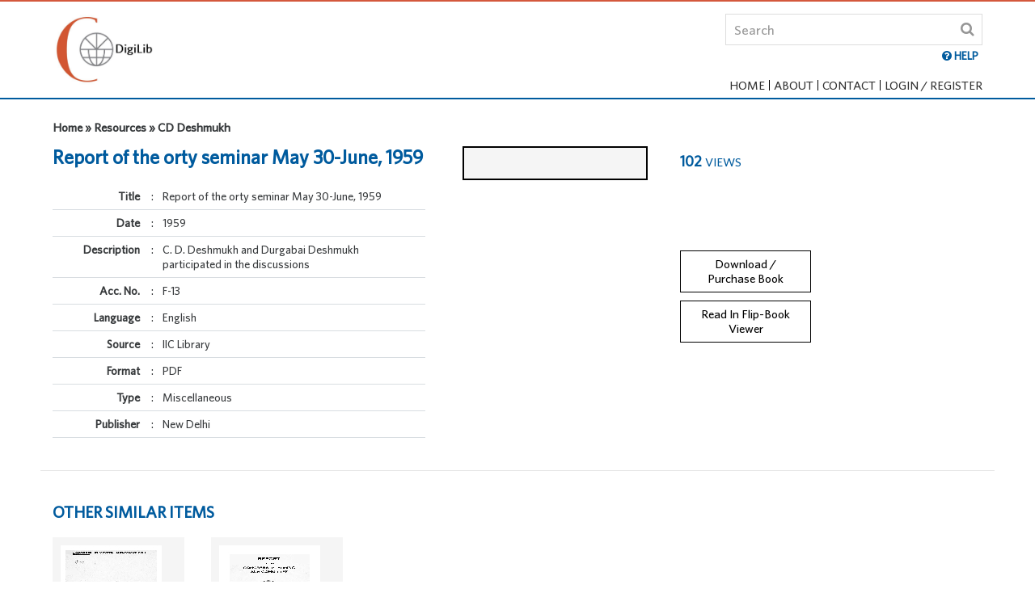

--- FILE ---
content_type: text/html;charset=UTF-8
request_url: http://digilib.iicdelhi.in/jspui/handle/123456789/8463?searchWord=&frontend=frontend&query=%5Bquery=&sort_by=dc.date.accessioned_dt&order=desc&rpp=20&etal=0&frontend=frontend&start=0%5D
body_size: 24489
content:






















<!DOCTYPE html>
<html lang="en">
<head>
    <meta charset="utf-8">
    <meta name="viewport" content="width=device-width, initial-scale=1, maximum-scale=1, user-scalable=no" />
    <meta http-equiv="x-ua-compatible" content="IE=edge" />
    <title>
		IIC| India International Centre
	</title>
    <meta name="Description" content="India International Centre">
    <meta name="Keywords" content="India International Centre">
    <link rel="shortcut icon" type="image/x-icon" href="/jspui/favicon.ico" />

    <!-- Common CSS -->
    <link href="/jspui/ds.css" rel="stylesheet" />
    <link href="/jspui/css/bootstrap.css" rel="stylesheet" />
    <link href="/jspui/css/ds-style.css" rel="stylesheet" />
    <link href="/jspui/css/form.css" rel="stylesheet" />
    <link href="/jspui/css//main.css" rel="stylesheet" />
    <!-- Common CSS -->
    <!-- J-Query 1.11.3 -->
    <script src="/jspui/js/jquery-1.11.3.min.js" type="text/javascript"></script>
    <!-- J-Query 1.11.3 -->
    <!-- Bootstrap JS -->
    <script src="/jspui/js/bootstrap.min.js" type="text/javascript"></script>
    <script src="/jspui/js/bootstrap.offcanvas.js" type="text/javascript"></script>
    <!-- Bootstrap JS -->

    <link rel="stylesheet" href="/jspui/css/jquery.webui-popover.css" type="text/css">

    <link href="/jspui/css/metismenu.min.css" rel="stylesheet" />
    <script src="/jspui/js/metismenu.min.js"></script>
    <script src="/jspui/js/submenu.js"></script>

    <!--  Fancy Box Script -->
    <link rel="stylesheet" href="/jspui/css/jquery.fancybox.css" type="text/css" />
    <script type="text/javascript" src="/jspui/js/jquery.fancybox.min.js"></script>
    <script type="text/javascript" src="/jspui/js/jquery.fancybox-media.js"></script>
    <script type="text/javascript" src="/jspui/js/clappr.min.js"></script>
    <script type="text/javascript">
        $(document).ready(function () {
            $(".fancybox").fancybox({
                openEffect: 'fade',
                closeEffect: 'none',
                padding: 5,
                margin: 30,
                helpers: {
                    overlay: {
                        locked: false
                    }
                }
            });
            
            $(".help").fancybox({
                maxWidth: 700,
                fitToView: false,
                width: '70%',
                height: 'auto',
                autoSize: true,
                closeClick: false,
                openEffect: 'fade',
                closeEffect: 'fade',
                padding: 0
            });
        });

        $(document).ready(function () {
            $(".terms").fancybox({
                maxWidth: 800,
                fitToView: true,
                width: '70%',
                height: '70%',
                autoSize: false,
                closeClick: false,
                openEffect: 'fade',
                closeEffect: 'fade',
                padding: 0
            });
            
        });
    </script>
    <!--  Fancy Box Script -->

    <script>
        jQuery(document).ready(function ($) {
            $("#members-login").on("click", function () {
                $("#login-area").stop().slideToggle(400);
            });
        });
    </script>

    <script>
        $(document).mouseup(function (e) {
            var container = $("#login-area");
            if (!container.is(e.target) // if the target of the click isn't the container...
                && container.has(e.target).length === 0) // ... nor a descendant of the container
            {
                container.slideUp();
            }
        });

        
    </script>

</head>
<body class="body" ondragstart="return false;" ondrop="return false;">
    <div class="wrapper">
        <!-- HEADER -->
        










<script type="text/javascript">
	function querySearch(){
		var query = $("#query").val();
		if(!query.match("^[a-zA-Z 0-9\*]*$")){
			alert("Special characters not allowed except * ");
			event.preventDefault();
			return;
		}
		var encodedQuery = encodeURIComponent(query);
		var baseURL = "/jspui";
		var url = baseURL + "/simple-search?query=" + encodedQuery + "&frontend=frontend&rpp=20&sort_by=score&order=desc";
		
		window.location.assign(url);
	}
	
	function keyupForQuery(e){
		if(e.keyCode == 13){
			querySearch();
		}
	}
</script>

<script type="text/javascript">

subdirectory = "null";

document.write('<nav class="navbar navbar-light bg-nav navbar-fixed-top">');
document.write('            <div class="container">');
document.write('                <div class="navbar-brand">');
document.write('                    <a href="/jspui/">');
document.write('                    <img style="height:90px"src="/jspui/images/logo.png" alt="" title="" class="img-fluid">');
document.write('                    </a>');
document.write('                </div>');
document.write('                    <div id="offcanvas-overlay"></div>');
document.write('                    <button id="offcanvas-toggle" type="button" class="navbar-toggle collapsed offcanvas-toggle hidden-xl-up pull-xs-right" data-toggle="offcanvas" data-target="#navbar" aria-expanded="false" aria-controls="navbar">');
document.write('                        <span class="icon-bar"></span>');
document.write('                        <span class="icon-bar"></span>');
document.write('                        <span class="icon-bar"></span>');
document.write('                    </button>');

document.write('                <div class="search-area text-xl-right text-xs-right">');
document.write('                    <div class="input-group">');
document.write('                        <input name="query" id="query" type="text" class="form-control" placeholder="Search" onkeyup="keyupForQuery(event)">');
document.write('                        <span class="search-btn">');
document.write('                            <a href="#" onclick="querySearch()"><i class="fa fa-search"></i></a>');
document.write('                        </span>');
document.write('                    </div>');
document.write('                    <ul class="searchlist">');
document.write('                      <li><a href="/jspui/books/help.htm" class="help fancybox.iframe"><b><i class="fa fa-question-circle" aria-hidden="true"></i> HELP</b></a></li>');
document.write('                    </ul>');
document.write('                    <div class="spacer2"></div>');
document.write('                    <div class="pull-xs-right navbar-offcanvas-right navbar-offcanvas" id="navbar">');/*This line is added on 24-April-2017*/
document.write('                        <ul class="nav navbar-nav navbar-padding">');/*This line is updated on 24-April-2017*/

if(false)
{
	document.write('                            <li class="nav-item"><a href="/jspui/batchimport"><span class="hidden-md-up-custom">Upload</span> <i class="fa fa-upload" aria-hidden="true" title="Upload"></i></a></li>');
}

if(false)
{
	document.write('                            <li class="nav-item"><a href="/jspui/adminDashboard"><span class="hidden-md-up-custom">Administrator</span> <i class="fa fa-cogs" aria-hidden="true" title="Administrator"></i></a></li>');
}

if(subdirectory == "home"){
	document.write('                            <li class="nav-item active"><a href="/jspui/">Home</a></li>');
}else{
	document.write('                            <li class="nav-item"><a href="/jspui/">Home</a></li>');
}

if (subdirectory == "about") {
    document.write('                            <li class="nav-item active"><a href="/jspui/contextInfo?redirect=about">About</a></li>');
}
else {
    document.write('                            <li class="nav-item"><a href="/jspui/contextInfo?redirect=about">About</a></li>');
}

if (subdirectory == "contact") {
    document.write('                            <li class="nav-item active"><a href="/jspui/contextInfo?redirect=contact">Contact</a></li>');
}
else {
    document.write('                            <li class="nav-item"><a href="/jspui/contextInfo?redirect=contact">Contact</a></li>');
}


if (subdirectory == "myList" && false ) {
    document.write('                            <li class="nav-item active"><a href="/jspui/mylist?redirect=myList&action=viewList" id="myList">My List <span id="myListItems">(0)</span></a></li>');
}
else if(false) {
    document.write('                            <li class="nav-item"><a href="/jspui/mylist?redirect=myList&action=viewList" id="myList">My List <span id="myListItems">(0)</span></a></li>');
}


document.write('                                <li class="nav-item members-login">');

if("" === ""){
    document.write('                                <a id="members-login" href="/jspui/mydspace" class=""><span>Login / Register</span></a>');
}
else {
    document.write('                                <a id="members-login" class="active"><span>Welcome </span> <i class="fa fa-user" aria-hidden="true"></i></a>');

	document.write('                                <div id="login-area" class="login-content">');
	document.write('                                    <div class="memebers-login-info">');
	document.write('                                        <ul>');
	document.write('                                            <li><a href="/jspui/userAccount?rpp=6">My Account</a></li>');
	
	document.write('                                            <li><a href="/jspui/my-account/user-order?action=viewOrders">My Orders</a></li>');
	document.write('											<li><a href="/jspui/browsing-history">My Browsing History</a></li>');	
	
	document.write('                                            <li><a href="/jspui/logout?frontend=frontend">Logout</a></li>');
	document.write('                                        </ul>');
	document.write('                                    </div>');
	document.write('                                </div>');
}

document.write('                            </li>');
document.write('                        </ul>');
document.write('                </div>');
document.write('                </div>');
document.write('            </div>');
document.write('            <div class="container-fluid bg-subnav">');
document.write('            </div>');
document.write('        </nav>');

</script>
        <!-- HEADER -->
        <!-- BODY -->
        <div class="spacer3"></div>
        <section class="container-fluid" id="book-detail">
            <div class="row">
                <div class="container">
                    <div class="row">
                        <div class="container wow fadeInDown">
                        	 <div class="row marg-b-xs">
                                <div class="col-xl-8 col-md-8">
                                    <h6><b>Home » Resources » CD Deshmukh</b></h6>
                                </div>

                            </div>
                            <div class="spacer1"></div>
                            <div class="row">
                                <div class="col-xl-5 col-lg-8 col-md-5 marg-b-xs">
                                    <h1>Report of the orty seminar May 30-June, 1959</h1>
                                    <table class="bookdetail">
                                    


										 <tr>
                                            <td class="col1">Title</td>
                                            <td class="col2">:</td>
                                            <td class="col3">Report of the orty seminar May 30-June, 1959</td>
                                        </tr>



										 <tr>
                                            <td class="col1">Date</td>
                                            <td class="col2">:</td>
                                            <td class="col3">1959</td>
                                        </tr>



										 <tr>
                                            <td class="col1">Description</td>
                                            <td class="col2">:</td>
                                            <td class="col3">C. D. Deshmukh and Durgabai Deshmukh participated in the discussions</td>
                                        </tr>



										 <tr>
                                            <td class="col1">Acc. No.</td>
                                            <td class="col2">:</td>
                                            <td class="col3">F-13</td>
                                        </tr>



										 <tr>
                                            <td class="col1">Language</td>
                                            <td class="col2">:</td>
                                            <td class="col3">English</td>
                                        </tr>



										 <tr>
                                            <td class="col1">Source</td>
                                            <td class="col2">:</td>
                                            <td class="col3">IIC Library</td>
                                        </tr>



										 <tr>
                                            <td class="col1">Format</td>
                                            <td class="col2">:</td>
                                            <td class="col3">PDF</td>
                                        </tr>



										 <tr>
                                            <td class="col1">Type</td>
                                            <td class="col2">:</td>
                                            <td class="col3">Miscellaneous</td>
                                        </tr>



										 <tr>
                                            <td class="col1">Publisher</td>
                                            <td class="col2">:</td>
                                            <td class="col3">New Delhi</td>
                                        </tr>



     
                                    </table>
                                </div>
                                

							  
	   
                                <div class="col-xl-5 col-lg-4 col-md-5">
                                
                                    <div class="col-xl-7">
                                        <ul class="booklist booklist2">
                                            <li style="border: 2px solid black;">
                                                <figure class="wow fadeInUp">
                                                    <img style="max-height:182px;" src="" alt="" title="" class="img-fluid" />
                                                </figure>
                                            </li>
                                        </ul>
                                    </div>
                                    
                                    <div class="col-xl-5">

                                        <h5><b>102</b> <span>Views</span></h5>

                                        <div class="spacer5"></div>
                                        <div class="spacer2"></div>

										<a href="" class="link-btn clr-blk-br fancybox" rel="1" style="display:none; pointer-events: none; cursor: default; opacity: 0.6;">Table of Content</a>						



                                        <div class="spacer1"></div>
                                        <a href="/jspui/viewer?searchWord=&frontend=frontend&viewType=single&doc=F-13.pdf123456789/8463/1/&backquery=[]&itemHandle=123456789/8463" class="link-btn clr-blk-br" style="display:block">Download / Purchase Book </a>
                                        <div class="spacer1"></div>
                                        <a href="/jspui/viewer?searchWord=&frontend=frontend&viewType=single&doc=F-13.pdf123456789/8463/1/&backquery=[]&itemHandle=123456789/8463&flipbookVersion=true" class="link-btn clr-blk-br" style="display:block">Read In Flip-Book Viewer</a>
                                        

                                    </div>
                                    <div class="spacer1"></div>
                                    <div class="col-xl-7">
                                      
                                        <div id="bookmark" style="display:none;">
                                            <div class="input-group">
                                                <input name="bookmarkname" id="bookmarkname" type="text" class="addfolder" placeholder="Bookmark Name">
                                                <input type="submit" value="Add" class="addfolder" onclick="onAddBookmark()">
                                            </div>
                                        </div>
                                    </div>
                                    <div class="spacer3"></div>
                                    <div class="rw">
                                        <div class="col-xl-12 col-lg-7 col-md-7">
                                            

                                            
                                        </div>
                                    </div>
                                </div>
                            </div>
                        </div>
                        <div class="spacer3"></div>
                        <hr />
                        <div class="spacer3"></div>
                        <div class="container">
                            <div class="row">
                                <div class="col-xl-12">
                                    

								<div class="col-xl-8 col-md-9 col-xs-7">
                                        <div class="row wow fadeInUp">
                                            <h4>Other Similar Items</h4>
                                        </div>
                                    </div>
                                    <div class="col-xl-4 col-md-3 col-xs-5 text-xl-right text-xs-right">
                                        <!-- <div class="row">
                                            <a href="" class="link-btn clr-drkblue-br">View All</a>
                                        </div> -->
                                    </div>
                                    <div class="spacer1"></div>
                                    <ul class="booklist booklist1 bxSlider">

                                        <li>
                                            <figure class="wow fadeInUp">
                                                <ul class="iconlist">

                                                    <li style="font-size: 15px;">93 Views</li>

                                                </ul>
                                                <a href="/jspui/handle/123456789/8411?searchWord=&frontend=frontend&query=[]">
                                                    <img src="/jspui/bitstream/123456789/8411/2/Thumbnail_TIT_01.jpg" alt="" title="" class="img-fluid" />
                                                </a>
                                                <figcaption>
                                                    <ul>
                                                        <li class="hd"><a href="/jspui/handle/123456789/8411?searchWord=&frontend=frontend&query=[]">Report of the Ooty Seminar (May 30-June 5, 1959)</a></li>

                                                        <li><b>Author:</b> All India Congress Committee,U.N.Dhebar</li>

                                                    </ul>
                                                </figcaption>
                                            </figure>
                                        </li>

                                        <li>
                                            <figure class="wow fadeInUp">
                                                <ul class="iconlist">

                                                    <li style="font-size: 15px;">127 Views</li>

                                                </ul>
                                                <a href="/jspui/handle/123456789/8474?searchWord=&frontend=frontend&query=[]">
                                                    <img src="/jspui/bitstream/123456789/8474/2/Thumbnail_TIT_01.jpg" alt="" title="" class="img-fluid" />
                                                </a>
                                                <figcaption>
                                                    <ul>
                                                        <li class="hd"><a href="/jspui/handle/123456789/8474?searchWord=&frontend=frontend&query=[]">Report of the congress planning sub-committee</a></li>

                                                        <li><b>Author:</b> All India Congress committee</li>

                                                    </ul>
                                                </figcaption>
                                            </figure>
                                        </li>

                                    </ul>
                                </div>
                            </div>
                            <div class="spacer2"></div>
                        </div>
                    </div>
                </div>
            </div>
        </section>
        <div class="push"></div>
    </div>
    <!--::: FOOTER :::-->
    

<script type="text/javascript">
	document.write('<div class="footer">');
	document.write('        <div class="container ftr-container text-xs-center">');
	document.write('            <div class="col-xl-4 col-md-2 col-xs-12 text-xl-left">');
	<!--document.write('                <img src="../images/logo-asiatic.png" alt="" title="" class="img-fluid" />');-->
	document.write('            </div>');
	document.write('            <div class="col-xl-12 col-md-12 col-xs-12 ">');
	document.write('                <ul class="ftrlist">');
	document.write('                    <li><a href="/jspui/general-info/terms-conditions.htm" class="terms fancybox.iframe">Terms and Condition</a></li>');
	document.write('                    <li><a href="/jspui/general-info/privacy-policy.htm" class="terms fancybox.iframe">Privacy Policy</a></li>');
	document.write('                    <li><a href="/jspui/general-info/copyright.htm" class="terms fancybox.iframe">Copyright Policy</a></li>');
	document.write('					<li><a id="faq" href="/jspui/general-info/help.htm" class="terms fancybox.iframe">Help</a></li>');
	document.write('                </ul>');
	document.write('            </div>');
	document.write('        </div>');
	document.write('    </div>');
	document.write('<a href="#" class="scrollup" title="Scroll Back to Top">');
	document.write('<i class="fa fa-chevron-up"></i> TOP');
	document.write('    </a>');
</script>

<!-- Code for google analytics -->
<script>
  (function(i,s,o,g,r,a,m){i['GoogleAnalyticsObject']=r;i[r]=i[r]||function(){
  (i[r].q=i[r].q||[]).push(arguments)},i[r].l=1*new Date();a=s.createElement(o),
  m=s.getElementsByTagName(o)[0];a.async=1;a.src=g;m.parentNode.insertBefore(a,m)
  })(window,document,'script','https://www.google-analytics.com/analytics.js','ga');

  ga('create', 'UA-99997609-1', 'auto');
  ga('send', 'pageview');

</script>
<!-- Code for google analytics -->
    <!--::: FOOTER :::-->

    <script src="/jspui/js/jquery.webui-popover.min.js"></script>
    <script>
        (function () {
            var settings = {
                trigger: 'click',
                placement: function (el) { return el.data('placement') },
                title: '',
                width: 300,
                multi: false,
                style: '',
                padding: true
            };

            function initPopover() {

            initPopover();
        })();
    </script>

    <!-- Common J-Query -->
    <script src="/jspui/js/main.min.js" type="text/javascript"></script>
    <!-- Common J-Query -->
</body>
</html>


--- FILE ---
content_type: application/javascript
request_url: http://digilib.iicdelhi.in/jspui/js/submenu.js
body_size: 747
content:
/* ==============================
SUB MENU
==============================*/
 //<![CDATA[
    window.onload = function () {
        $(function () {
            $('.catmenu').metisMenu({
                toggle: false // disable the auto collapse. Default: true.
            });
        });

    }//]]> 


$(document).ready(function () {
    //Set default active class
    $('.panel_trigger').addClass('active').next().show(); //Add "active" class to first trigger, then show/open the immediate next container*/

    //On Click
    $('.panel_trigger').click(function () {
        $(this).toggleClass('active').next().slideToggle(100);
        return false; //Prevent the browser jump to the link anchor
    });
});

 

 